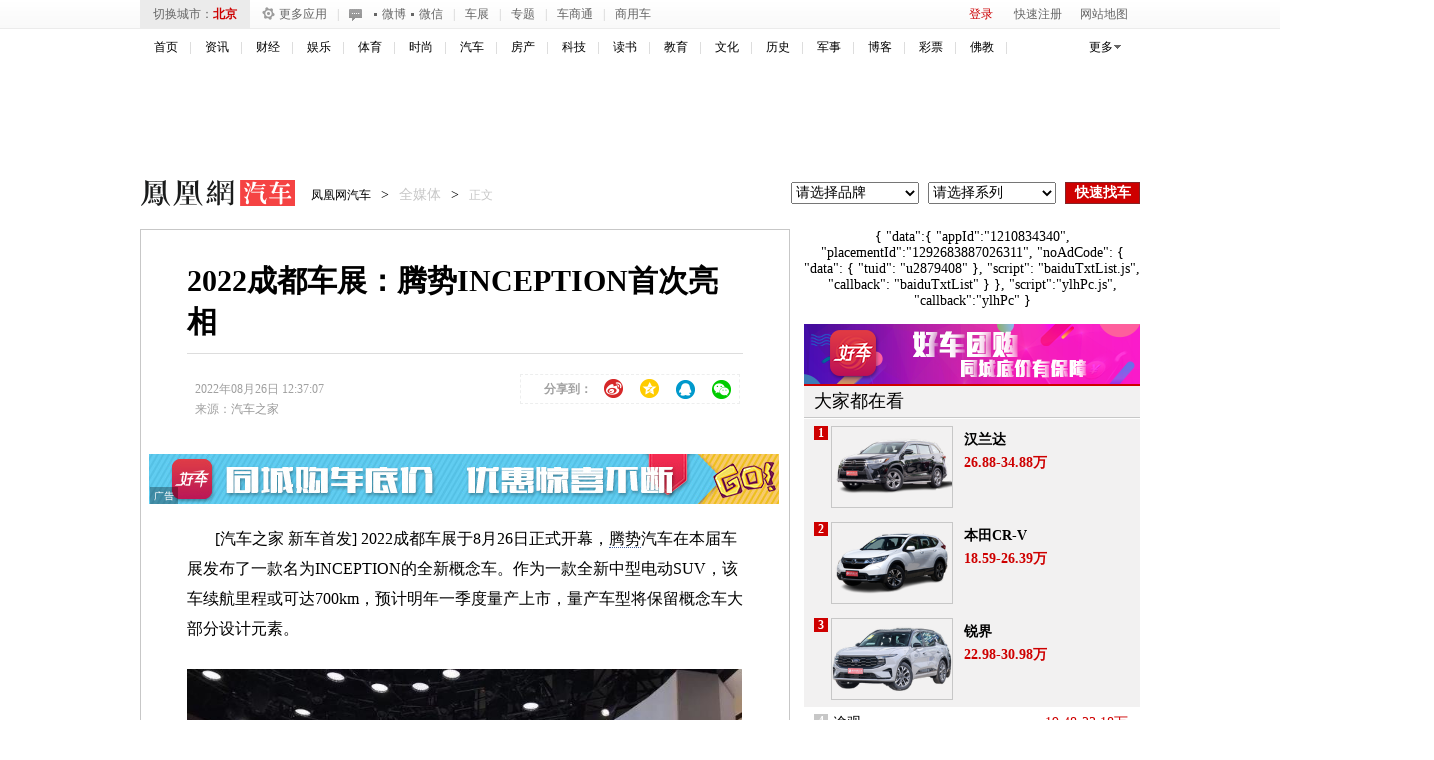

--- FILE ---
content_type: text/html; charset=UTF-8
request_url: https://region.ifeng.com/get?format=js&callback=setRegionCookies
body_size: 82
content:
(function(){setRegionCookies("9999_9999_[abroad][18.119.124.193]")})();

--- FILE ---
content_type: text/plain;charset=UTF-8
request_url: https://iis1.deliver.ifeng.com/showcode?cb=iis3.d1_1768971760307_7219&w=300&tc=1768971764307&cl=9&dm=auto.ifeng.com&uid=&adids=6126&h=600
body_size: 1012
content:
iis3.d1_1768971760307_7219({"6126":{"ap":"6126","b":"41","cf":"iis","code":"%3Ciframe%20src%3D%22https%3A%2F%2Fwww.ifeng.com%2Fa_if%2Fbaidu%2F190624%2Fqpdnyhzh03.html%22%20width%3D%22300%22%20height%3D%22250%22%20frameborder%3D%220%22%20scrolling%3D%22no%22%3E%3C%2Fiframe%3E","ct":"1-1-1823","h":"600","murls":["https://iis1.deliver.ifeng.com/i?p=[base64]&t_tk_type=ifeng_imp&t_tk_bid=_41_&t_tk_ap=_6126_&tm_time=__FH_TM_TIME__&milli_time=__FH_TM_MILLI_TIME__"],"rid":"4520","sn":"百度","w":"300"}})

--- FILE ---
content_type: text/plain;charset=UTF-8
request_url: https://iis1.deliver.ifeng.com/showcode?cb=iis3.d1_1768971760307_7219&cl=9&tc=1768971762967&dm=auto.ifeng.com&h=90&w=640&uid=&adids=7201
body_size: 940
content:
iis3.d1_1768971760307_7219({"7201":{"ap":"7201","b":"41","cf":"iis","code":"%7B%22data%22%3A%7B%22tuid%22%3A%22u6911383%22%7D%2C%22script%22%3A%22baiduTxtList.js%22%2C%22callback%22%3A%22baiduTxtList%22%7D","ct":"1-1-2892","h":"90","murls":["https://iis1.deliver.ifeng.com/i?p=[base64]&t_tk_type=ifeng_imp&t_tk_bid=_41_&t_tk_ap=_7201_&tm_time=__FH_TM_TIME__&milli_time=__FH_TM_MILLI_TIME__"],"rid":"5876","sn":"百度","w":"640"}})

--- FILE ---
content_type: text/plain;charset=UTF-8
request_url: https://iis1.deliver.ifeng.com/showcode?fid=&f=html&custom=&channel=auto&adunitid=191&tc=1768971765127&cl=9&cb=iis3.d1_1768971760307_7219&dm=auto.ifeng.com&h=&w=&uid=&adids=
body_size: 3
content:
iis3.d1_1768971760307_7219()

--- FILE ---
content_type: text/plain;charset=UTF-8
request_url: https://iis1.deliver.ifeng.com/showcode?cl=9&h=250&uid=&w=300&adids=821&tc=1768971763488&dm=auto.ifeng.com&cb=iis3.d1_1768971760307_7219
body_size: 1318
content:
iis3.d1_1768971760307_7219({"821":{"ap":"821","b":"222","cf":"iis","code":"%7B%0D%0A%20%20%20%20%22data%22%3A%7B%0D%0A%20%20%20%20%20%20%20%20%22appId%22%3A%221210834340%22%2C%0D%0A%20%20%20%20%20%20%20%20%22placementId%22%3A%221292683887026311%22%2C%0D%0A%20%20%20%20%20%20%20%20%22noAdCode%22%3A%20%7B%20%22data%22%3A%20%7B%20%22tuid%22%3A%20%22u2879408%22%20%7D%2C%20%22script%22%3A%20%22baiduTxtList.js%22%2C%20%22callback%22%3A%20%22baiduTxtList%22%20%7D%0D%0A%20%20%20%20%7D%2C%0D%0A%20%20%20%20%22script%22%3A%22ylhPc.js%22%2C%0D%0A%20%20%20%20%22callback%22%3A%22ylhPc%22%0D%0A%7D","ct":"1-1-3495","h":"250","murls":["https://iis1.deliver.ifeng.com/i?p=[base64]&t_tk_type=ifeng_imp&t_tk_bid=_222_&t_tk_ap=_821_&tm_time=__FH_TM_TIME__&milli_time=__FH_TM_MILLI_TIME__"],"rid":"7351","sn":"","w":"300"}})

--- FILE ---
content_type: text/plain;charset=UTF-8
request_url: https://iis1.deliver.ifeng.com/showcode?cl=9&dm=auto.ifeng.com&adids=1536&tc=1768971763246&uid=&cb=iis3.d1_1768971760307_7219&h=250&w=640
body_size: 2
content:
iis3.d1_1768971760307_7219()